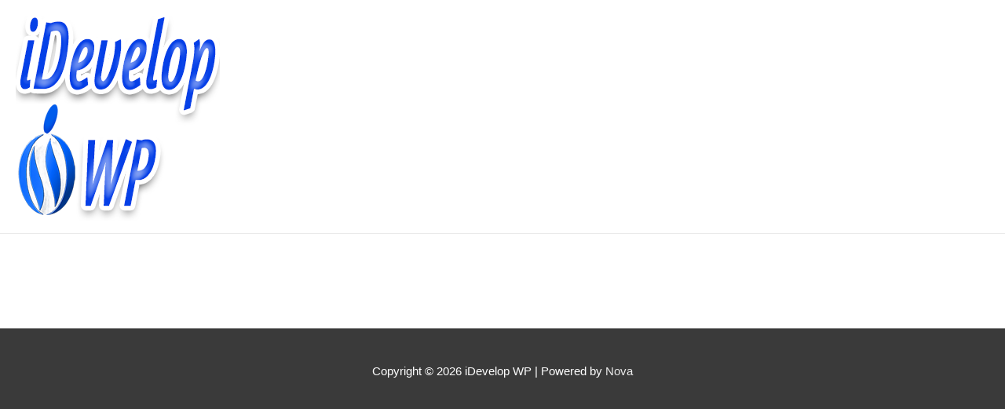

--- FILE ---
content_type: text/css
request_url: https://idevelopwp.com/wp-content/plugins/wp-afflinks/assets/css/wp-afflinks-trending-offers.css
body_size: 1380
content:
/* WP AffLinks Trending Offers Styles */

.wp-afflinks-trending-offers {
    margin: 2rem 0;
    font-family: -apple-system, BlinkMacSystemFont, "Segoe UI", Roboto, Oxygen-Sans, Ubuntu, Cantarell, "Helvetica Neue", sans-serif;
}

.wp-afflinks-trending-offer {
    background: #fff;
    border: 1px solid #e1e5e9;
    border-radius: 8px;
    padding: 1.5rem;
    margin-bottom: 1.5rem;
    box-shadow: 0 2px 4px rgba(0,0,0,0.1);
    transition: transform 0.2s ease, box-shadow 0.2s ease;
}

.wp-afflinks-trending-offer:hover {
    transform: translateY(-2px);
    box-shadow: 0 4px 8px rgba(0,0,0,0.15);
}

.wp-afflinks-trending-offer.featured {
    border: 2px solid #0073aa;
    background: linear-gradient(135deg, #f8f9fa 0%, #ffffff 100%);
}

.trending-offer-title {
    font-size: 1.5rem;
    font-weight: 600;
    color: #23282d;
    margin: 0 0 0.5rem 0;
    line-height: 1.3;
}

.trending-offer-category {
    display: inline-block;
    background: #0073aa;
    color: white;
    padding: 0.25rem 0.75rem;
    border-radius: 20px;
    font-size: 0.8rem;
    font-weight: 500;
    margin-bottom: 1rem;
    text-transform: uppercase;
    letter-spacing: 0.5px;
}

.trending-offer-description {
    color: #666;
    line-height: 1.6;
    margin-bottom: 1rem;
}

.trending-offer-details {
    display: flex;
    gap: 1rem;
    margin-bottom: 1.5rem;
    flex-wrap: wrap;
}

.trending-offer-price {
    font-weight: 600;
    color: #0073aa;
    font-size: 1.1rem;
}

.trending-offer-discount {
    background: #ff6b6b;
    color: white;
    padding: 0.25rem 0.75rem;
    border-radius: 4px;
    font-size: 0.9rem;
    font-weight: 500;
}

.trending-offer-cta {
    text-align: center;
}

.trending-offer-button {
    display: inline-block;
    background: #0073aa;
    color: white;
    padding: 0.75rem 2rem;
    text-decoration: none;
    border-radius: 6px;
    font-weight: 600;
    transition: background-color 0.2s ease;
    text-transform: uppercase;
    letter-spacing: 0.5px;
    font-size: 0.9rem;
}

.trending-offer-button:hover {
    background: #005a87;
    color: white;
    text-decoration: none;
}

.trending-offer-image {
    text-align: center;
    margin-bottom: 1rem;
}

.trending-offer-image img {
    max-width: 100%;
    height: auto;
    border-radius: 6px;
    max-height: 200px;
    object-fit: cover;
}

/* Grid Layout */
.wp-afflinks-layout-grid {
    display: grid;
    grid-template-columns: repeat(auto-fit, minmax(300px, 1fr));
    gap: 1.5rem;
}

.wp-afflinks-layout-grid .wp-afflinks-trending-offer {
    margin-bottom: 0;
}

/* List Layout */
.wp-afflinks-layout-list .wp-afflinks-trending-offer {
    display: flex;
    align-items: flex-start;
    gap: 1.5rem;
}

.wp-afflinks-layout-list .trending-offer-image {
    flex: 0 0 150px;
    margin-bottom: 0;
}

.wp-afflinks-layout-list .trending-offer-content {
    flex: 1;
}

/* Cards Layout */
.wp-afflinks-layout-cards {
    display: grid;
    grid-template-columns: repeat(auto-fit, minmax(280px, 1fr));
    gap: 1.5rem;
}

.wp-afflinks-layout-cards .wp-afflinks-trending-offer {
    margin-bottom: 0;
    text-align: center;
    padding: 2rem 1.5rem;
}

.wp-afflinks-layout-cards .trending-offer-image {
    margin-bottom: 1.5rem;
}

.wp-afflinks-layout-cards .trending-offer-image img {
    width: 100%;
    max-width: 200px;
    height: 150px;
    object-fit: cover;
}

/* Responsive Design */
@media (max-width: 768px) {
    .wp-afflinks-layout-grid,
    .wp-afflinks-layout-cards {
        grid-template-columns: 1fr;
    }
    
    .wp-afflinks-layout-list .wp-afflinks-trending-offer {
        flex-direction: column;
    }
    
    .wp-afflinks-layout-list .trending-offer-image {
        flex: none;
        width: 100%;
    }
    
    .trending-offer-details {
        flex-direction: column;
        gap: 0.5rem;
    }
}

/* No offers message */
.wp-afflinks-no-trending-offers {
    text-align: center;
    padding: 3rem 1rem;
    background: #f8f9fa;
    border-radius: 8px;
    color: #666;
}

.wp-afflinks-no-trending-offers p {
    font-size: 1.1rem;
    margin: 0;
}

/* Admin Styles */
.wp-afflinks-trending-grid {
    display: grid;
    grid-template-columns: repeat(auto-fit, minmax(350px, 1fr));
    gap: 1.5rem;
    margin-top: 2rem;
}

.wp-afflinks-trending-card {
    background: #fff;
    border: 1px solid #e1e5e9;
    border-radius: 8px;
    padding: 1.5rem;
    box-shadow: 0 2px 4px rgba(0,0,0,0.1);
}

.wp-afflinks-trending-card.featured {
    border: 2px solid #0073aa;
    background: linear-gradient(135deg, #f8f9fa 0%, #ffffff 100%);
}

.trending-header {
    display: flex;
    justify-content: space-between;
    align-items: flex-start;
    margin-bottom: 1rem;
}

.trending-title h3 {
    margin: 0 0 0.5rem 0;
    color: #23282d;
}

.trending-category {
    background: #0073aa;
    color: white;
    padding: 0.25rem 0.75rem;
    border-radius: 20px;
    font-size: 0.8rem;
    text-transform: uppercase;
}

.trending-status {
    display: flex;
    flex-direction: column;
    gap: 0.5rem;
}

.status-badge {
    padding: 0.25rem 0.75rem;
    border-radius: 4px;
    font-size: 0.8rem;
    font-weight: 500;
    text-align: center;
}

.status-badge.active {
    background: #d4edda;
    color: #155724;
}

.status-badge.inactive {
    background: #f8d7da;
    color: #721c24;
}

.featured-badge {
    background: #0073aa;
    color: white;
    padding: 0.25rem 0.75rem;
    border-radius: 4px;
    font-size: 0.8rem;
    font-weight: 500;
    text-align: center;
}

.trending-description {
    color: #666;
    line-height: 1.6;
    margin-bottom: 1rem;
}

.trending-image {
    text-align: center;
    margin-bottom: 1rem;
}

.trending-info {
    margin-bottom: 1rem;
}

.trending-price {
    font-weight: 600;
    color: #0073aa;
    margin-bottom: 0.5rem;
}

.trending-discount {
    color: #ff6b6b;
    font-weight: 500;
}

.trending-url {
    margin-bottom: 1rem;
    word-break: break-all;
}

.trending-url a {
    color: #0073aa;
    text-decoration: none;
}

.trending-url a:hover {
    text-decoration: underline;
}

.trending-actions {
    display: flex;
    gap: 0.5rem;
    flex-wrap: wrap;
}

.wp-afflinks-trending-header {
    background: #f8f9fa;
    padding: 1.5rem;
    border-radius: 8px;
    margin-bottom: 2rem;
}

.wp-afflinks-trending-actions {
    margin-top: 1rem;
    display: flex;
    gap: 1rem;
    flex-wrap: wrap;
}

.wp-afflinks-no-trending-offers {
    text-align: center;
    padding: 3rem 1rem;
    background: #f8f9fa;
    border-radius: 8px;
    color: #666;
}

.wp-afflinks-no-trending-offers p {
    font-size: 1.1rem;
    margin: 0 0 1rem 0;
}

.wp-afflinks-no-trending-offers a {
    color: #0073aa;
    text-decoration: none;
}

.wp-afflinks-no-trending-offers a:hover {
    text-decoration: underline;
}


--- FILE ---
content_type: text/css
request_url: https://idevelopwp.com/wp-content/plugins/wp-afflinks/css/wp-afflinks-mobile.css
body_size: 2671
content:
/**
 * WP AffLinks Mobile-Friendly Responsive Design
 * 
 * This file provides comprehensive mobile-responsive design for all WP AffLinks
 * frontend components including affiliate links, resource pages, and trending offers.
 */

/* ==========================================================================
   MOBILE-FIRST RESPONSIVE DESIGN
   ========================================================================== */

/* Base mobile styles (320px and up) */
.wp-afflinks-mobile-container {
    width: 100%;
    max-width: 100%;
    margin: 0 auto;
    padding: 0 15px;
    box-sizing: border-box;
}

/* Typography for mobile */
.wp-afflinks-mobile-container h1 {
    font-size: 1.75rem;
    line-height: 1.3;
    margin-bottom: 1rem;
}

.wp-afflinks-mobile-container h2 {
    font-size: 1.5rem;
    line-height: 1.3;
    margin-bottom: 0.875rem;
}

.wp-afflinks-mobile-container h3 {
    font-size: 1.25rem;
    line-height: 1.4;
    margin-bottom: 0.75rem;
}

.wp-afflinks-mobile-container p {
    font-size: 1rem;
    line-height: 1.6;
    margin-bottom: 1rem;
}

/* ==========================================================================
   AFFILIATE LINKS MOBILE STYLES
   ========================================================================== */

/* Mobile affiliate link buttons */
.wp-afflinks-button {
    display: block;
    width: 100%;
    max-width: 300px;
    margin: 0.5rem auto;
    padding: 12px 20px;
    font-size: 16px; /* Prevents zoom on iOS */
    line-height: 1.4;
    text-align: center;
    border-radius: 8px;
    text-decoration: none;
    font-weight: 600;
    transition: all 0.3s ease;
    min-height: 44px; /* iOS minimum touch target */
    box-sizing: border-box;
}

.wp-afflinks-button:active {
    transform: scale(0.98);
}

/* Mobile tooltip adjustments */
.wp-afflinks-link {
    position: relative;
    display: inline-block;
    width: 100%;
    max-width: 100%;
}

.wp-afflinks-link .wp-afflinks-tooltip {
    position: fixed;
    top: 50%;
    left: 50%;
    transform: translate(-50%, -50%);
    width: 90%;
    max-width: 300px;
    background: rgba(0, 0, 0, 0.9);
    color: #fff;
    padding: 15px;
    border-radius: 8px;
    font-size: 14px;
    line-height: 1.4;
    z-index: 9999;
    text-align: center;
    white-space: normal;
    word-wrap: break-word;
}

.wp-afflinks-link .wp-afflinks-tooltip:after {
    display: none;
}

/* ==========================================================================
   RESOURCE PAGES MOBILE STYLES
   ========================================================================== */

/* Mobile resource page header */
.wp-afflinks-resource-header {
    text-align: center;
    margin-bottom: 2rem;
    padding: 1rem 0;
}

.resource-page-title {
    font-size: 1.75rem;
    margin-bottom: 0.75rem;
}

.resource-page-description {
    font-size: 1rem;
    padding: 0 1rem;
}

/* Mobile resource grid */
.wp-afflinks-resources-grid {
    display: block;
    margin: 1rem 0;
}

.wp-afflinks-resource-card {
    margin-bottom: 1rem;
    padding: 1rem;
    border-radius: 8px;
}

/* Mobile resource card header */
.resource-header {
    flex-direction: column;
    text-align: center;
    margin-bottom: 1rem;
}

.resource-icon {
    margin: 0 auto 0.75rem;
    width: 50px;
    height: 50px;
}

.resource-title h3 {
    font-size: 1.125rem;
    margin-bottom: 0.5rem;
}

.resource-category {
    display: inline-block;
    margin-top: 0.5rem;
}

.resource-status {
    margin: 0.75rem 0 0 0;
}

/* Mobile resource actions */
.resource-actions {
    justify-content: center;
    gap: 0.5rem;
    flex-wrap: wrap;
}

.resource-actions .button {
    min-height: 44px;
    padding: 8px 12px;
    font-size: 14px;
    flex: 1;
    min-width: 120px;
}

/* Mobile services list */
.wp-afflinks-services-list {
    margin-bottom: 2rem;
}

/* Grid layout mobile */
.wp-afflinks-services-list.layout-grid {
    display: block;
}

.wp-afflinks-services-list.layout-grid .wp-afflinks-service-item {
    margin-bottom: 1rem;
}

/* List layout mobile */
.wp-afflinks-services-list.layout-list .wp-afflinks-service-item {
    flex-direction: column;
    text-align: center;
    padding: 1rem;
}

.wp-afflinks-services-list.layout-list .service-icon {
    margin: 0 auto 0.75rem;
}

.wp-afflinks-services-list.layout-list .service-content {
    margin-bottom: 1rem;
}

.wp-afflinks-services-list.layout-list .service-url {
    margin: 0;
}

/* Cards layout mobile */
.wp-afflinks-services-list.layout-cards {
    display: block;
}

.wp-afflinks-services-list.layout-cards .wp-afflinks-service-item {
    margin-bottom: 1rem;
    padding: 1.5rem 1rem;
}

.wp-afflinks-services-list.layout-cards .service-icon {
    width: 60px;
    height: 60px;
    margin: 0 auto 1rem;
}

.wp-afflinks-services-list.layout-cards .service-name a {
    font-size: 1.125rem;
}

.wp-afflinks-services-list.layout-cards .service-link {
    width: 100%;
    max-width: 200px;
    margin: 0 auto;
    display: block;
    text-align: center;
    min-height: 44px;
    line-height: 44px;
}

/* ==========================================================================
   TRENDING OFFERS MOBILE STYLES
   ========================================================================== */

/* Mobile trending offers container */
.wp-afflinks-trending-offers {
    margin: 1.5rem 0;
}

.wp-afflinks-trending-offer {
    margin-bottom: 1.5rem;
    padding: 1rem;
    border-radius: 8px;
}

.trending-offer-title {
    font-size: 1.25rem;
    margin-bottom: 0.5rem;
}

.trending-offer-category {
    display: inline-block;
    margin-bottom: 0.75rem;
    font-size: 0.75rem;
    padding: 0.25rem 0.5rem;
}

.trending-offer-description {
    font-size: 0.9rem;
    margin-bottom: 0.75rem;
}

.trending-offer-details {
    flex-direction: column;
    gap: 0.5rem;
    margin-bottom: 1rem;
}

.trending-offer-price {
    font-size: 1rem;
}

.trending-offer-discount {
    align-self: flex-start;
    font-size: 0.8rem;
    padding: 0.25rem 0.5rem;
}

.trending-offer-button {
    width: 100%;
    max-width: 250px;
    margin: 0 auto;
    display: block;
    padding: 12px 20px;
    font-size: 16px;
    min-height: 44px;
    line-height: 1.4;
}

.trending-offer-image {
    margin-bottom: 0.75rem;
}

.trending-offer-image img {
    max-height: 150px;
    width: 100%;
    object-fit: cover;
}

/* Mobile layout adjustments */
.wp-afflinks-layout-grid,
.wp-afflinks-layout-cards {
    display: block;
}

.wp-afflinks-layout-grid .wp-afflinks-trending-offer,
.wp-afflinks-layout-cards .wp-afflinks-trending-offer {
    margin-bottom: 1.5rem;
}

.wp-afflinks-layout-list .wp-afflinks-trending-offer {
    flex-direction: column;
}

.wp-afflinks-layout-list .trending-offer-image {
    flex: none;
    width: 100%;
    margin-bottom: 0.75rem;
}

.wp-afflinks-layout-list .trending-offer-content {
    flex: none;
}

/* ==========================================================================
   MOBILE NAVIGATION AND CONTROLS
   ========================================================================== */

/* Mobile filter controls */
.wp-afflinks-mobile-filters {
    position: sticky;
    top: 0;
    background: #fff;
    padding: 1rem 0;
    border-bottom: 1px solid #eee;
    z-index: 100;
    margin-bottom: 1rem;
}

.wp-afflinks-mobile-filters select,
.wp-afflinks-mobile-filters input {
    width: 100%;
    font-size: 16px;
    padding: 12px;
    border: 1px solid #ddd;
    border-radius: 6px;
    margin-bottom: 0.5rem;
}

/* Mobile search */
.wp-afflinks-mobile-search {
    position: relative;
    margin-bottom: 1rem;
}

.wp-afflinks-mobile-search input {
    width: 100%;
    padding: 12px 40px 12px 12px;
    font-size: 16px;
    border: 1px solid #ddd;
    border-radius: 6px;
}

.wp-afflinks-mobile-search button {
    position: absolute;
    right: 8px;
    top: 50%;
    transform: translateY(-50%);
    background: none;
    border: none;
    padding: 8px;
    cursor: pointer;
}

/* Mobile pagination */
.wp-afflinks-mobile-pagination {
    display: flex;
    justify-content: center;
    align-items: center;
    gap: 0.5rem;
    margin: 2rem 0;
    flex-wrap: wrap;
}

.wp-afflinks-mobile-pagination .page-numbers {
    min-width: 44px;
    min-height: 44px;
    display: flex;
    align-items: center;
    justify-content: center;
    padding: 8px 12px;
    border: 1px solid #ddd;
    border-radius: 6px;
    text-decoration: none;
    font-size: 14px;
    background: #fff;
    color: #333;
}

.wp-afflinks-mobile-pagination .current {
    background: #0073aa;
    color: #fff;
    border-color: #0073aa;
}

/* ==========================================================================
   TABLET STYLES (768px and up)
   ========================================================================== */

@media (min-width: 768px) {
    .wp-afflinks-mobile-container {
        padding: 0 20px;
    }
    
    .wp-afflinks-mobile-container h1 {
        font-size: 2rem;
    }
    
    .wp-afflinks-mobile-container h2 {
        font-size: 1.75rem;
    }
    
    .wp-afflinks-mobile-container h3 {
        font-size: 1.5rem;
    }
    
    /* Tablet affiliate links */
    .wp-afflinks-button {
        width: auto;
        max-width: none;
        display: inline-block;
    }
    
    /* Tablet resource grid */
    .wp-afflinks-resources-grid {
        display: grid;
        grid-template-columns: repeat(2, 1fr);
        gap: 1rem;
    }
    
    .resource-header {
        flex-direction: row;
        text-align: left;
    }
    
    .resource-icon {
        margin: 0 0.75rem 0 0;
    }
    
    .resource-status {
        margin: 0 0 0 auto;
    }
    
    /* Tablet services list */
    .wp-afflinks-services-list.layout-grid {
        display: grid;
        grid-template-columns: repeat(2, 1fr);
        gap: 1rem;
    }
    
    .wp-afflinks-services-list.layout-list .wp-afflinks-service-item {
        flex-direction: row;
        text-align: left;
    }
    
    .wp-afflinks-services-list.layout-list .service-icon {
        margin: 0 0.75rem 0 0;
    }
    
    .wp-afflinks-services-list.layout-list .service-content {
        margin-bottom: 0;
    }
    
    .wp-afflinks-services-list.layout-list .service-url {
        margin: 0 0 0 auto;
    }
    
    .wp-afflinks-services-list.layout-cards {
        display: grid;
        grid-template-columns: repeat(2, 1fr);
        gap: 1rem;
    }
    
    /* Tablet trending offers */
    .wp-afflinks-layout-grid,
    .wp-afflinks-layout-cards {
        display: grid;
        grid-template-columns: repeat(2, 1fr);
        gap: 1rem;
    }
    
    .wp-afflinks-layout-list .wp-afflinks-trending-offer {
        flex-direction: row;
    }
    
    .wp-afflinks-layout-list .trending-offer-image {
        flex: 0 0 150px;
        margin-bottom: 0;
    }
    
    .trending-offer-details {
        flex-direction: row;
        gap: 1rem;
    }
    
    .trending-offer-button {
        width: auto;
        display: inline-block;
    }
}

/* ==========================================================================
   DESKTOP STYLES (1024px and up)
   ========================================================================== */

@media (min-width: 1024px) {
    .wp-afflinks-mobile-container {
        max-width: 1200px;
        padding: 0 30px;
    }
    
    .wp-afflinks-mobile-container h1 {
        font-size: 2.5rem;
    }
    
    .wp-afflinks-mobile-container h2 {
        font-size: 2rem;
    }
    
    .wp-afflinks-mobile-container h3 {
        font-size: 1.75rem;
    }
    
    /* Desktop resource grid */
    .wp-afflinks-resources-grid {
        grid-template-columns: repeat(3, 1fr);
        gap: 1.5rem;
    }
    
    /* Desktop services list */
    .wp-afflinks-services-list.layout-grid {
        grid-template-columns: repeat(3, 1fr);
        gap: 1.5rem;
    }
    
    .wp-afflinks-services-list.layout-cards {
        grid-template-columns: repeat(3, 1fr);
        gap: 1.5rem;
    }
    
    /* Desktop trending offers */
    .wp-afflinks-layout-grid,
    .wp-afflinks-layout-cards {
        grid-template-columns: repeat(3, 1fr);
        gap: 1.5rem;
    }
}

/* ==========================================================================
   LARGE DESKTOP STYLES (1440px and up)
   ========================================================================== */

@media (min-width: 1440px) {
    .wp-afflinks-mobile-container {
        max-width: 1400px;
    }
    
    /* Large desktop resource grid */
    .wp-afflinks-resources-grid {
        grid-template-columns: repeat(4, 1fr);
        gap: 2rem;
    }
    
    /* Large desktop services list */
    .wp-afflinks-services-list.layout-grid {
        grid-template-columns: repeat(4, 1fr);
        gap: 2rem;
    }
    
    .wp-afflinks-services-list.layout-cards {
        grid-template-columns: repeat(4, 1fr);
        gap: 2rem;
    }
    
    /* Large desktop trending offers */
    .wp-afflinks-layout-grid,
    .wp-afflinks-layout-cards {
        grid-template-columns: repeat(4, 1fr);
        gap: 2rem;
    }
}

/* ==========================================================================
   ACCESSIBILITY AND TOUCH IMPROVEMENTS
   ========================================================================== */

/* Focus styles for accessibility */
.wp-afflinks-button:focus,
.wp-afflinks-link:focus,
.service-link:focus,
.trending-offer-button:focus {
    outline: 2px solid #0073aa;
    outline-offset: 2px;
}

/* Touch-friendly hover states */
@media (hover: hover) {
    .wp-afflinks-button:hover,
    .service-link:hover,
    .trending-offer-button:hover {
        transform: translateY(-2px);
        box-shadow: 0 4px 12px rgba(0, 115, 170, 0.3);
    }
}

/* Reduced motion for users who prefer it */
@media (prefers-reduced-motion: reduce) {
    .wp-afflinks-button,
    .service-link,
    .trending-offer-button,
    .wp-afflinks-service-item,
    .wp-afflinks-trending-offer {
        transition: none;
    }
}

/* High contrast mode support */
@media (prefers-contrast: high) {
    .wp-afflinks-button,
    .service-link,
    .trending-offer-button {
        border: 2px solid currentColor;
    }
    
    .wp-afflinks-service-item,
    .wp-afflinks-trending-offer {
        border: 2px solid currentColor;
    }
}

/* ==========================================================================
   PRINT STYLES
   ========================================================================== */

@media print {
    .wp-afflinks-mobile-container {
        max-width: none;
        padding: 0;
    }
    
    .wp-afflinks-button,
    .service-link,
    .trending-offer-button {
        border: 1px solid #000;
        background: #fff !important;
        color: #000 !important;
        text-decoration: none;
    }
    
    .wp-afflinks-service-item,
    .wp-afflinks-trending-offer {
        break-inside: avoid;
        border: 1px solid #000;
        background: #fff !important;
    }
}


--- FILE ---
content_type: text/css
request_url: https://idevelopwp.com/wp-content/plugins/wp-afflinks/css/wp-afflinks-frontend.css
body_size: 471
content:
/**
 * WP AffLinks Frontend Styles
 */

/* Affiliate link styles */
.wp-afflinks-link {
    display: inline-block;
    position: relative;
}

/* Tooltip styles for affiliate links */
.wp-afflinks-link .wp-afflinks-tooltip {
    display: none;
    position: absolute;
    bottom: 100%;
    left: 50%;
    transform: translateX(-50%);
    background: rgba(0, 0, 0, 0.8);
    color: #fff;
    padding: 5px 10px;
    border-radius: 3px;
    font-size: 12px;
    line-height: 1.4;
    width: auto;
    white-space: nowrap;
    z-index: 99;
    margin-bottom: 5px;
}

.wp-afflinks-link .wp-afflinks-tooltip:after {
    content: '';
    position: absolute;
    top: 100%;
    left: 50%;
    margin-left: -5px;
    border-width: 5px;
    border-style: solid;
    border-color: rgba(0, 0, 0, 0.8) transparent transparent transparent;
}

.wp-afflinks-link:hover .wp-afflinks-tooltip {
    display: block;
}

/* Affiliate link button styles */
.wp-afflinks-button {
    display: inline-block;
    background-color: #0073aa;
    color: #fff;
    padding: 8px 15px;
    border-radius: 3px;
    text-decoration: none;
    font-weight: 600;
    transition: background-color 0.3s ease;
}

.wp-afflinks-button:hover {
    background-color: #005177;
    color: #fff;
}

.wp-afflinks-button:focus {
    outline: none;
    box-shadow: 0 0 0 1px #fff, 0 0 0 3px #0073aa;
}

/* Affiliate link icon styles */
.wp-afflinks-icon {
    display: inline-block;
    margin-right: 5px;
    vertical-align: middle;
}

/* Responsive styles */
@media screen and (max-width: 600px) {
    .wp-afflinks-button {
        display: block;
        text-align: center;
    }
}

--- FILE ---
content_type: text/css
request_url: https://idevelopwp.com/wp-content/plugins/wp-afflinks/css/wp-afflinks-resources.css
body_size: 3648
content:
/**
 * WP AffLinks Resources CSS
 */

/* Frontend Resource Page Styles */
.wp-afflinks-resource-header {
    text-align: center;
    margin-bottom: 40px;
    padding: 20px 0;
}

.resource-page-title {
    font-size: 2.5em;
    color: #333;
    margin-bottom: 15px;
    font-weight: 700;
}

.resource-page-description {
    font-size: 1.1em;
    color: #666;
    line-height: 1.6;
    max-width: 800px;
    margin: 0 auto;
}

/* Admin Styles */
.wp-afflinks-resources-header {
    background: #fff;
    padding: 20px;
    border: 1px solid #ddd;
    border-radius: 5px;
    margin-bottom: 20px;
}

.wp-afflinks-resources-header p {
    margin: 0 0 15px 0;
    font-size: 14px;
    color: #666;
}

.wp-afflinks-page-warning {
    display: inline-block;
    padding: 8px 12px;
    background: #fff3cd;
    border: 1px solid #ffc107;
    border-radius: 4px;
    margin-left: 10px;
    font-size: 13px;
    color: #856404;
}

.wp-afflinks-page-warning a {
    color: #0056b3;
    text-decoration: underline;
}

.wp-afflinks-page-warning a:hover {
    color: #004085;
}

/* Documentation Section Styles */
.wp-afflinks-resources-documentation {
    background: #fff;
    border: 1px solid #ddd;
    border-radius: 5px;
    margin-bottom: 30px;
    box-shadow: 0 1px 3px rgba(0, 0, 0, 0.05);
}

.wp-afflinks-docs-header {
    background: #f8f9fa;
    padding: 20px;
    border-bottom: 1px solid #ddd;
    border-radius: 5px 5px 0 0;
}

.wp-afflinks-docs-header h2 {
    margin: 0 0 10px 0;
    font-size: 18px;
    font-weight: 600;
    color: #23282d;
    display: flex;
    align-items: center;
    gap: 10px;
}

.wp-afflinks-docs-header h2 .dashicons {
    color: #0073aa;
    font-size: 20px;
    width: 20px;
    height: 20px;
}

.wp-afflinks-docs-subtitle {
    margin: 0;
    font-size: 14px;
    color: #666;
    line-height: 1.5;
}

.wp-afflinks-docs-content {
    padding: 25px;
}

.wp-afflinks-docs-section {
    margin-bottom: 30px;
}

.wp-afflinks-docs-section:last-child {
    margin-bottom: 0;
}

.wp-afflinks-docs-section h3 {
    margin: 0 0 15px 0;
    font-size: 16px;
    font-weight: 600;
    color: #23282d;
    padding-bottom: 10px;
    border-bottom: 2px solid #f0f0f0;
}

.wp-afflinks-docs-section p {
    margin: 10px 0;
    font-size: 14px;
    color: #555;
    line-height: 1.6;
}

.wp-afflinks-code-block {
    display: block;
    background: #f5f5f5;
    border: 1px solid #ddd;
    border-radius: 4px;
    padding: 12px 15px;
    font-family: 'Consolas', 'Monaco', 'Courier New', monospace;
    font-size: 13px;
    color: #c7254e;
    margin: 10px 0;
    white-space: nowrap;
    overflow-x: auto;
}

.wp-afflinks-docs-table {
    width: 100%;
    border-collapse: collapse;
    margin: 15px 0;
    font-size: 14px;
}

.wp-afflinks-docs-table thead {
    background: #f8f9fa;
}

.wp-afflinks-docs-table th {
    padding: 12px 15px;
    text-align: left;
    font-weight: 600;
    color: #23282d;
    border-bottom: 2px solid #ddd;
}

.wp-afflinks-docs-table td {
    padding: 12px 15px;
    border-bottom: 1px solid #eee;
    color: #555;
}

.wp-afflinks-docs-table tbody tr:hover {
    background: #f9f9f9;
}

.wp-afflinks-docs-table code {
    background: #f5f5f5;
    padding: 2px 6px;
    border-radius: 3px;
    font-family: 'Consolas', 'Monaco', 'Courier New', monospace;
    font-size: 12px;
    color: #c7254e;
}

.wp-afflinks-docs-list {
    margin: 15px 0;
    padding-left: 25px;
    list-style-type: disc;
}

.wp-afflinks-docs-list li {
    margin: 8px 0;
    font-size: 14px;
    color: #555;
    line-height: 1.6;
}

.wp-afflinks-docs-list strong {
    color: #23282d;
    font-weight: 600;
}

.wp-afflinks-examples {
    display: flex;
    flex-direction: column;
    gap: 15px;
    margin: 15px 0;
}

.wp-afflinks-example {
    padding: 15px;
    background: #f8f9fa;
    border-left: 4px solid #0073aa;
    border-radius: 4px;
}

.wp-afflinks-example strong {
    display: block;
    margin-bottom: 8px;
    font-size: 14px;
    color: #23282d;
    font-weight: 600;
}

.wp-afflinks-example .wp-afflinks-code-block {
    margin: 0;
    background: #fff;
    border-color: #ddd;
}

.wp-afflinks-docs-note {
    background: #e7f5ff;
    border-left: 4px solid #0073aa;
    padding: 15px 20px;
    border-radius: 4px;
    margin-top: 20px;
}

.wp-afflinks-docs-note p {
    margin: 0;
    font-size: 14px;
    color: #004085;
    line-height: 1.6;
}

.wp-afflinks-docs-note code {
    background: #fff;
    padding: 2px 6px;
    border-radius: 3px;
    font-family: 'Consolas', 'Monaco', 'Courier New', monospace;
    font-size: 12px;
    color: #c7254e;
}

.wp-afflinks-resources-grid {
    display: grid;
    grid-template-columns: repeat(auto-fill, minmax(300px, 1fr));
    gap: 20px;
    margin-top: 20px;
}

.wp-afflinks-resource-card {
    background: #fff;
    border: 1px solid #ddd;
    border-radius: 8px;
    padding: 20px;
    transition: all 0.3s ease;
    box-shadow: 0 2px 4px rgba(0,0,0,0.1);
}

.wp-afflinks-resource-card:hover {
    box-shadow: 0 4px 8px rgba(0,0,0,0.15);
    transform: translateY(-2px);
}

.resource-header {
    display: flex;
    align-items: center;
    margin-bottom: 15px;
}

.resource-icon {
    width: 40px;
    height: 40px;
    background: #f0f0f0;
    border-radius: 50%;
    display: flex;
    align-items: center;
    justify-content: center;
    margin-right: 15px;
}

.resource-icon i {
    font-size: 18px;
    color: #666;
}

.resource-title h3 {
    margin: 0 0 5px 0;
    font-size: 16px;
    color: #333;
}

.resource-category {
    font-size: 12px;
    color: #666;
    background: #f0f0f0;
    padding: 2px 8px;
    border-radius: 12px;
}

.resource-status {
    margin-left: auto;
}

.status-badge {
    padding: 4px 8px;
    border-radius: 12px;
    font-size: 11px;
    font-weight: bold;
    text-transform: uppercase;
}

.status-badge.active {
    background: #d4edda;
    color: #155724;
}

.status-badge.inactive {
    background: #f8d7da;
    color: #721c24;
}

.resource-description {
    margin-bottom: 15px;
}

.resource-description p {
    margin: 0;
    font-size: 14px;
    color: #666;
    line-height: 1.4;
}

.resource-url {
    margin-bottom: 15px;
}

.resource-url a {
    color: #0073aa;
    text-decoration: none;
    font-size: 13px;
    word-break: break-all;
}

.resource-url a:hover {
    text-decoration: underline;
}

.resource-actions {
    display: flex;
    gap: 10px;
    flex-wrap: wrap;
}

.resource-actions .button {
    font-size: 12px;
    padding: 4px 8px;
    height: auto;
}

.wp-afflinks-no-services {
    text-align: center;
    padding: 40px;
    background: #fff;
    border: 1px solid #ddd;
    border-radius: 8px;
}

.wp-afflinks-no-services p {
    margin: 0;
    color: #666;
}

.wp-afflinks-no-services a {
    color: #0073aa;
    text-decoration: none;
}

.wp-afflinks-no-services a:hover {
    text-decoration: underline;
}

/* Icon Preview */
.icon-preview {
    margin-top: 10px;
    padding: 10px;
    background: #f9f9f9;
    border: 1px solid #ddd;
    border-radius: 4px;
    text-align: center;
}

.icon-preview i {
    font-size: 24px;
    color: #666;
}

/* Frontend Styles */
.wp-afflinks-resources-page-wrapper {
    max-width: 1200px;
    margin: 0 auto;
    padding: 20px;
}

.wp-afflinks-resources-header {
    text-align: center;
    margin-bottom: 40px;
}

.wp-afflinks-resources-header h1 {
    font-size: 2.5em;
    margin-bottom: 10px;
    color: #333;
}

.wp-afflinks-resources-header p {
    font-size: 1.1em;
    color: #666;
    max-width: 600px;
    margin: 0 auto;
}

.wp-afflinks-resource-page {
    margin-bottom: 40px;
}

/* Categories Container - Multi-column layout */
.wp-afflinks-categories-container {
    display: grid;
    grid-template-columns: repeat(auto-fit, minmax(350px, 1fr));
    gap: 30px;
    margin-bottom: 40px;
}

.wp-afflinks-resource-category {
    margin-bottom: 0;
    break-inside: avoid;
    page-break-inside: avoid;
    overflow: hidden; /* Prevent content from overflowing */
    min-width: 0; /* Allow grid item to shrink below content size */
}

.resource-category-title {
    font-size: 1.8em;
    margin-bottom: 20px;
    padding-bottom: 10px;
    border-bottom: 2px solid #f0f0f0;
    color: #333;
    font-weight: 600;
}

.wp-afflinks-services-list {
    margin-bottom: 30px;
    width: 100%; /* Ensure services list takes full width of category */
    max-width: 100%; /* Prevent overflow */
}

/* Grid Layout */
.wp-afflinks-services-list.layout-grid {
    display: grid;
    grid-template-columns: repeat(auto-fill, minmax(300px, 1fr));
    gap: 20px;
}

/* Adjust grid layout when inside category container - single column for narrower spaces */
.wp-afflinks-categories-container .wp-afflinks-resource-category .wp-afflinks-services-list.layout-grid {
    grid-template-columns: 1fr; /* Single column within category columns */
    gap: 15px;
}

/* Allow 2 columns only if category column is wide enough */
@media (min-width: 700px) {
    .wp-afflinks-categories-container .wp-afflinks-resource-category .wp-afflinks-services-list.layout-grid:not([class*="columns-"]) {
        grid-template-columns: repeat(2, 1fr);
    }
}

/* Cards layout inside categories - single column */
.wp-afflinks-categories-container .wp-afflinks-resource-category .wp-afflinks-services-list.layout-cards:not([class*="columns-"]) {
    grid-template-columns: 1fr;
    gap: 15px;
}

/* Allow 2 columns for cards if category column is wide enough */
@media (min-width: 700px) {
    .wp-afflinks-categories-container .wp-afflinks-resource-category .wp-afflinks-services-list.layout-cards:not([class*="columns-"]) {
        grid-template-columns: repeat(2, 1fr);
    }
}

/* Ensure service items don't overflow category container */
.wp-afflinks-categories-container .wp-afflinks-resource-category .wp-afflinks-service-item {
    max-width: 100%;
    box-sizing: border-box;
}

/* Ensure buttons inside category columns don't overflow */
.wp-afflinks-categories-container .wp-afflinks-resource-category .service-url {
    width: 100%;
    overflow: hidden; /* Prevent button overflow */
}

.wp-afflinks-categories-container .wp-afflinks-resource-category .service-link {
    max-width: 100%;
    box-sizing: border-box;
}

/* Limit explicit column settings when inside categories to prevent overflow */
.wp-afflinks-categories-container .wp-afflinks-resource-category .wp-afflinks-services-list.layout-grid.columns-3,
.wp-afflinks-categories-container .wp-afflinks-resource-category .wp-afflinks-services-list.layout-grid.columns-4,
.wp-afflinks-categories-container .wp-afflinks-resource-category .wp-afflinks-services-list.layout-grid.columns-5,
.wp-afflinks-categories-container .wp-afflinks-resource-category .wp-afflinks-services-list.layout-grid.columns-6 {
    grid-template-columns: repeat(2, 1fr) !important; /* Max 2 columns inside category columns */
}

.wp-afflinks-categories-container .wp-afflinks-resource-category .wp-afflinks-services-list.layout-cards.columns-3,
.wp-afflinks-categories-container .wp-afflinks-resource-category .wp-afflinks-services-list.layout-cards.columns-4,
.wp-afflinks-categories-container .wp-afflinks-resource-category .wp-afflinks-services-list.layout-cards.columns-5,
.wp-afflinks-categories-container .wp-afflinks-resource-category .wp-afflinks-services-list.layout-cards.columns-6 {
    grid-template-columns: repeat(2, 1fr) !important; /* Max 2 columns inside category columns */
}

/* List Layout */
.wp-afflinks-services-list.layout-list {
    display: flex;
    flex-direction: column;
    gap: 15px;
}

.wp-afflinks-services-list.layout-list .wp-afflinks-service-item {
    display: flex;
    align-items: center;
    padding: 15px;
    border: 1px solid #eee;
    border-radius: 8px;
    background: #fff;
    transition: all 0.3s ease;
}

.wp-afflinks-services-list.layout-list .wp-afflinks-service-item:hover {
    box-shadow: 0 2px 8px rgba(0,0,0,0.1);
    transform: translateY(-1px);
}

.wp-afflinks-services-list.layout-list .service-icon {
    margin-right: 20px;
    flex-shrink: 0;
}

.wp-afflinks-services-list.layout-list .service-content {
    flex: 1;
}

.wp-afflinks-services-list.layout-list .service-url {
    margin-left: 20px;
    flex-shrink: 0;
}

/* Cards Layout */
.wp-afflinks-services-list.layout-cards:not([class*="columns-"]) {
    display: grid;
    grid-template-columns: repeat(auto-fill, minmax(280px, 1fr));
    gap: 25px;
}

.wp-afflinks-services-list.layout-cards .wp-afflinks-service-item {
    background: #fff;
    border-radius: 12px;
    padding: 25px;
    box-shadow: 0 4px 6px rgba(0,0,0,0.1);
    transition: all 0.3s ease;
    text-align: center;
}

.wp-afflinks-services-list.layout-cards .wp-afflinks-service-item:hover {
    transform: translateY(-5px);
    box-shadow: 0 8px 25px rgba(0,0,0,0.15);
}

.wp-afflinks-services-list.layout-cards .service-icon {
    margin: 0 auto 20px;
    width: 60px;
    height: 60px;
    background: linear-gradient(135deg, #667eea 0%, #764ba2 100%);
    border-radius: 50%;
    display: flex;
    align-items: center;
    justify-content: center;
}

.wp-afflinks-services-list.layout-cards .service-icon i {
    font-size: 24px;
    color: #fff;
}

.wp-afflinks-services-list.layout-cards .service-name {
    margin-bottom: 15px;
}

.wp-afflinks-services-list.layout-cards .service-name a {
    color: #333;
    text-decoration: none;
    font-size: 1.2em;
    font-weight: 600;
}

.wp-afflinks-services-list.layout-cards .service-description {
    margin-bottom: 20px;
    color: #666;
    line-height: 1.5;
}

.wp-afflinks-services-list.layout-cards .service-link {
    display: inline-block;
    background: linear-gradient(135deg, #667eea 0%, #764ba2 100%);
    color: #fff;
    padding: 10px 20px;
    border-radius: 25px;
    text-decoration: none;
    font-weight: 500;
    transition: all 0.3s ease;
    white-space: nowrap; /* Prevent text wrapping to keep button text on one line */
    min-width: 140px; /* Ensure consistent minimum button width */
    text-align: center;
    overflow: hidden;
    text-overflow: ellipsis; /* Show ellipsis if text is too long (shouldn't happen with nowrap + min-width) */
}

.wp-afflinks-services-list.layout-cards .service-link:hover {
    transform: translateY(-2px);
    box-shadow: 0 4px 12px rgba(102, 126, 234, 0.4);
    color: #fff;
}

/* Service Item Styles */
.wp-afflinks-service-item {
    background: #fff;
    border: 1px solid #eee;
    border-radius: 8px;
    padding: 20px;
    transition: all 0.3s ease;
}

.wp-afflinks-service-item:hover {
    box-shadow: 0 4px 12px rgba(0,0,0,0.1);
    border-color: #ddd;
}

.service-icon {
    width: 50px;
    height: 50px;
    background: #f8f9fa;
    border-radius: 50%;
    display: flex;
    align-items: center;
    justify-content: center;
    margin-bottom: 15px;
}

.service-icon i {
    font-size: 20px;
    color: #666;
}

.service-name {
    margin: 0 0 10px 0;
}

.service-name a {
    color: #333;
    text-decoration: none;
    font-weight: 600;
    font-size: 1.1em;
}

.service-name a:hover {
    color: #0073aa;
}

.service-description {
    margin: 0 0 15px 0;
    color: #666;
    line-height: 1.5;
    font-size: 14px;
}

.service-url {
    margin-top: 15px;
    width: 100%; /* Ensure container takes full width */
}

.service-url .service-link {
    display: inline-block;
    width: auto;
    max-width: 100%; /* Prevent button from exceeding container */
}

.service-link {
    display: inline-block;
    background: #0073aa;
    color: #fff;
    padding: 8px 16px;
    border-radius: 4px;
    text-decoration: none;
    font-size: 14px;
    font-weight: 500;
    transition: all 0.3s ease;
    white-space: nowrap; /* Prevent text wrapping to keep button text on one line */
    min-width: 120px; /* Ensure consistent minimum button width */
    text-align: center;
    overflow: hidden;
    text-overflow: ellipsis; /* Show ellipsis if text is too long (shouldn't happen with nowrap + min-width) */
}

.service-link:hover {
    background: #005a87;
    color: #fff;
    text-decoration: none;
    transform: translateY(-1px);
}

/* ============================================
   Column-Based Grid Layout Options
   ============================================ */

/* Enhanced Grid Layout with Column Selection */
.wp-afflinks-services-list.layout-grid.columns-1 {
    grid-template-columns: 1fr;
}

.wp-afflinks-services-list.layout-grid.columns-2 {
    grid-template-columns: repeat(2, 1fr);
}

.wp-afflinks-services-list.layout-grid.columns-3 {
    grid-template-columns: repeat(3, 1fr);
}

.wp-afflinks-services-list.layout-grid.columns-4 {
    grid-template-columns: repeat(4, 1fr);
}

.wp-afflinks-services-list.layout-grid.columns-5 {
    grid-template-columns: repeat(5, 1fr);
}

.wp-afflinks-services-list.layout-grid.columns-6 {
    grid-template-columns: repeat(6, 1fr);
}

/* Cards Layout with Column Selection */
.wp-afflinks-services-list.layout-cards.columns-1 {
    display: grid !important;
    grid-template-columns: 1fr !important;
}

.wp-afflinks-services-list.layout-cards.columns-2 {
    display: grid !important;
    grid-template-columns: repeat(2, 1fr) !important;
}

.wp-afflinks-services-list.layout-cards.columns-3 {
    display: grid !important;
    grid-template-columns: repeat(3, 1fr) !important;
}

.wp-afflinks-services-list.layout-cards.columns-4 {
    display: grid !important;
    grid-template-columns: repeat(4, 1fr) !important;
}

.wp-afflinks-services-list.layout-cards.columns-5 {
    display: grid !important;
    grid-template-columns: repeat(5, 1fr) !important;
}

.wp-afflinks-services-list.layout-cards.columns-6 {
    display: grid !important;
    grid-template-columns: repeat(6, 1fr) !important;
}

/* Enhanced Grid Layout Styles */
.wp-afflinks-services-list.layout-grid.columns-2 .wp-afflinks-service-item,
.wp-afflinks-services-list.layout-grid.columns-3 .wp-afflinks-service-item,
.wp-afflinks-services-list.layout-grid.columns-4 .wp-afflinks-service-item,
.wp-afflinks-services-list.layout-grid.columns-5 .wp-afflinks-service-item,
.wp-afflinks-services-list.layout-grid.columns-6 .wp-afflinks-service-item {
    display: flex;
    flex-direction: column;
}

/* Enhanced Grid Gap for Multi-Column Layouts */
.wp-afflinks-services-list.layout-grid.columns-4,
.wp-afflinks-services-list.layout-grid.columns-5,
.wp-afflinks-services-list.layout-grid.columns-6 {
    gap: 15px;
}

.wp-afflinks-services-list.layout-cards.columns-4,
.wp-afflinks-services-list.layout-cards.columns-5,
.wp-afflinks-services-list.layout-cards.columns-6 {
    gap: 20px;
}

/* Responsive Column Adjustments */
@media (max-width: 1200px) {
    .wp-afflinks-services-list.layout-grid.columns-6,
    .wp-afflinks-services-list.layout-cards.columns-6 {
        grid-template-columns: repeat(4, 1fr);
    }
    
    .wp-afflinks-services-list.layout-grid.columns-5,
    .wp-afflinks-services-list.layout-cards.columns-5 {
        grid-template-columns: repeat(4, 1fr);
    }
}

@media (max-width: 992px) {
    .wp-afflinks-services-list.layout-grid.columns-6,
    .wp-afflinks-services-list.layout-cards.columns-6,
    .wp-afflinks-services-list.layout-grid.columns-5,
    .wp-afflinks-services-list.layout-cards.columns-5,
    .wp-afflinks-services-list.layout-grid.columns-4,
    .wp-afflinks-services-list.layout-cards.columns-4 {
        grid-template-columns: repeat(3, 1fr);
    }
}

@media (max-width: 992px) {
    /* Categories container - 2 columns on tablets */
    .wp-afflinks-categories-container {
        grid-template-columns: repeat(2, 1fr);
        gap: 25px;
    }
}

@media (max-width: 768px) {
    /* Categories container - single column on mobile */
    .wp-afflinks-categories-container {
        grid-template-columns: 1fr;
        gap: 25px;
    }
    
    .wp-afflinks-resources-grid {
        grid-template-columns: 1fr;
    }
    
    /* Default grid/cards layout (no columns specified) */
    .wp-afflinks-services-list.layout-grid:not([class*="columns-"]),
    .wp-afflinks-services-list.layout-cards:not([class*="columns-"]) {
        grid-template-columns: 1fr;
    }
    
    /* Column-based layouts */
    .wp-afflinks-services-list.layout-grid.columns-6,
    .wp-afflinks-services-list.layout-cards.columns-6,
    .wp-afflinks-services-list.layout-grid.columns-5,
    .wp-afflinks-services-list.layout-cards.columns-5,
    .wp-afflinks-services-list.layout-grid.columns-4,
    .wp-afflinks-services-list.layout-cards.columns-4,
    .wp-afflinks-services-list.layout-grid.columns-3,
    .wp-afflinks-services-list.layout-cards.columns-3 {
        grid-template-columns: repeat(2, 1fr);
    }
    
    .wp-afflinks-services-list.layout-list .wp-afflinks-service-item {
        flex-direction: column;
        text-align: center;
    }
    
    .wp-afflinks-services-list.layout-list .service-icon {
        margin: 0 0 15px 0;
    }
    
    .wp-afflinks-services-list.layout-list .service-url {
        margin: 15px 0 0 0;
    }
    
    .resource-header {
        flex-direction: column;
        text-align: center;
    }
    
    .resource-icon {
        margin: 0 0 15px 0;
    }
    
    .resource-status {
        margin: 15px 0 0 0;
    }
    
    .resource-actions {
        justify-content: center;
    }
}

@media (max-width: 576px) {
    .wp-afflinks-services-list.layout-grid.columns-6,
    .wp-afflinks-services-list.layout-cards.columns-6,
    .wp-afflinks-services-list.layout-grid.columns-5,
    .wp-afflinks-services-list.layout-cards.columns-5,
    .wp-afflinks-services-list.layout-grid.columns-4,
    .wp-afflinks-services-list.layout-cards.columns-4,
    .wp-afflinks-services-list.layout-grid.columns-3,
    .wp-afflinks-services-list.layout-cards.columns-3,
    .wp-afflinks-services-list.layout-grid.columns-2,
    .wp-afflinks-services-list.layout-cards.columns-2 {
        grid-template-columns: 1fr;
    }
}

/* Dark Mode Support */
@media (prefers-color-scheme: dark) {
    .wp-afflinks-resource-card,
    .wp-afflinks-service-item {
        background: #2d3748;
        border-color: #4a5568;
        color: #e2e8f0;
    }
    
    .resource-title h3,
    .service-name a {
        color: #e2e8f0;
    }
    
    .resource-description p,
    .service-description {
        color: #a0aec0;
    }
    
    .resource-icon,
    .service-icon {
        background: #4a5568;
    }
    
    .resource-icon i,
    .service-icon i {
        color: #a0aec0;
    }
    
    .resource-category {
        background: #4a5568;
        color: #a0aec0;
    }
    
    .wp-afflinks-resources-header {
        background: #2d3748;
        border-color: #4a5568;
    }
    
    .wp-afflinks-resources-header p {
        color: #a0aec0;
    }
    
    /* Dark Mode Support for Column Layouts */
    .wp-afflinks-services-list.layout-grid.columns-2 .wp-afflinks-service-item,
    .wp-afflinks-services-list.layout-grid.columns-3 .wp-afflinks-service-item,
    .wp-afflinks-services-list.layout-grid.columns-4 .wp-afflinks-service-item,
    .wp-afflinks-services-list.layout-grid.columns-5 .wp-afflinks-service-item,
    .wp-afflinks-services-list.layout-grid.columns-6 .wp-afflinks-service-item,
    .wp-afflinks-services-list.layout-cards.columns-2 .wp-afflinks-service-item,
    .wp-afflinks-services-list.layout-cards.columns-3 .wp-afflinks-service-item,
    .wp-afflinks-services-list.layout-cards.columns-4 .wp-afflinks-service-item,
    .wp-afflinks-services-list.layout-cards.columns-5 .wp-afflinks-service-item,
    .wp-afflinks-services-list.layout-cards.columns-6 .wp-afflinks-service-item {
        background: #2d3748;
        border-color: #4a5568;
    }
} 

--- FILE ---
content_type: application/javascript
request_url: https://idevelopwp.com/wp-content/plugins/wp-afflinks/js/wp-afflinks-mobile.js
body_size: 3511
content:
/**
 * WP AffLinks Mobile JavaScript
 * 
 * Enhanced mobile functionality for WP AffLinks plugin
 */

(function($) {
    'use strict';

    // Mobile functionality object
    var WPAffLinksMobile = {
        
        // Initialize mobile functionality
        init: function() {
            this.bindEvents();
            this.initMobileFeatures();
            this.setupPerformanceOptimizations();
        },

        // Bind mobile-specific events
        bindEvents: function() {
            var self = this;
            
            // Handle orientation changes
            $(window).on('orientationchange', function() {
                setTimeout(function() {
                    self.handleOrientationChange();
                }, 100);
            });

            // Handle viewport resize
            $(window).on('resize', function() {
                self.handleViewportResize();
            });

            // Handle scroll events with throttling
            var scrollTimeout;
            $(window).on('scroll', function() {
                if (scrollTimeout) {
                    clearTimeout(scrollTimeout);
                }
                scrollTimeout = setTimeout(function() {
                    self.handleScroll();
                }, 16); // ~60fps
            });

            // Handle touch events
            if (wp_afflinks_mobile.touch_enabled) {
                this.bindTouchEvents();
            }

            // Handle mobile-specific interactions
            this.bindMobileInteractions();
        },

        // Initialize mobile-specific features
        initMobileFeatures: function() {
            this.initLazyLoading();
            this.initMobileNavigation();
            this.initMobileSearch();
            this.initMobileFilters();
            this.initMobileCarousels();
            this.initMobileTooltips();
        },

        // Setup performance optimizations
        setupPerformanceOptimizations: function() {
            // Preload critical images
            this.preloadCriticalImages();
            
            // Defer non-critical resources
            this.deferNonCriticalResources();
            
            // Optimize animations
            this.optimizeAnimations();
        },

        // Bind touch events
        bindTouchEvents: function() {
            var self = this;
            
            // Touch feedback for buttons
            $('.wp-afflinks-button, .service-link, .trending-offer-button').on('touchstart', function() {
                $(this).addClass('touch-active');
            }).on('touchend touchcancel', function() {
                $(this).removeClass('touch-active');
            });

            // Swipe gestures for carousels
            $('.wp-afflinks-carousel').each(function() {
                self.initSwipeGestures($(this));
            });

            // Long press for context menus
            $('.wp-afflinks-service-item, .wp-afflinks-trending-offer').each(function() {
                self.initLongPress($(this));
            });
        },

        // Initialize swipe gestures
        initSwipeGestures: function($element) {
            var startX, startY, distX, distY;
            var threshold = 50;
            var restraint = 100;
            var allowedTime = 500;
            var elapsedTime, startTime;

            $element.on('touchstart', function(e) {
                var touch = e.originalEvent.touches[0];
                startX = touch.pageX;
                startY = touch.pageY;
                startTime = new Date().getTime();
                e.preventDefault();
            });

            $element.on('touchmove', function(e) {
                e.preventDefault();
            });

            $element.on('touchend', function(e) {
                var touch = e.originalEvent.changedTouches[0];
                distX = touch.pageX - startX;
                distY = touch.pageY - startY;
                elapsedTime = new Date().getTime() - startTime;

                if (elapsedTime <= allowedTime) {
                    if (Math.abs(distX) >= threshold && Math.abs(distY) <= restraint) {
                        if (distX > 0) {
                            $element.trigger('swipe-right');
                        } else {
                            $element.trigger('swipe-left');
                        }
                    }
                }
            });
        },

        // Initialize long press
        initLongPress: function($element) {
            var pressTimer;
            var longPressThreshold = 500;

            $element.on('touchstart', function() {
                pressTimer = setTimeout(function() {
                    $element.trigger('long-press');
                }, longPressThreshold);
            });

            $element.on('touchend touchcancel', function() {
                clearTimeout(pressTimer);
            });
        },

        // Bind mobile interactions
        bindMobileInteractions: function() {
            var self = this;

            // Mobile filter toggle
            $('.wp-afflinks-mobile-filter-toggle').on('click', function(e) {
                e.preventDefault();
                self.toggleMobileFilters();
            });

            // Mobile search
            $('.wp-afflinks-mobile-search-input').on('input', function() {
                self.handleMobileSearch($(this).val());
            });

            // Mobile pagination
            $('.wp-afflinks-mobile-pagination .page-numbers').on('click', function(e) {
                e.preventDefault();
                self.handleMobilePagination($(this));
            });

            // Mobile category filter
            $('.wp-afflinks-mobile-category-filter').on('change', function() {
                self.handleCategoryFilter($(this).val());
            });

            // Mobile sort filter
            $('.wp-afflinks-mobile-sort-filter').on('change', function() {
                self.handleSortFilter($(this).val());
            });
        },

        // Initialize lazy loading
        initLazyLoading: function() {
            if ('IntersectionObserver' in window) {
                var imageObserver = new IntersectionObserver(function(entries, observer) {
                    entries.forEach(function(entry) {
                        if (entry.isIntersecting) {
                            var img = entry.target;
                            img.src = img.dataset.src;
                            img.classList.remove('lazy');
                            imageObserver.unobserve(img);
                        }
                    });
                });

                $('img[data-src]').each(function() {
                    imageObserver.observe(this);
                });
            }
        },

        // Initialize mobile navigation
        initMobileNavigation: function() {
            // Add mobile navigation if needed
            if ($('.wp-afflinks-mobile-nav').length === 0) {
                this.createMobileNavigation();
            }
        },

        // Create mobile navigation
        createMobileNavigation: function() {
            var nav = '<div class="wp-afflinks-mobile-nav">';
            nav += '<button class="mobile-nav-toggle">☰</button>';
            nav += '<div class="mobile-nav-menu">';
            nav += '<a href="#resources">Resources</a>';
            nav += '<a href="#trending">Trending</a>';
            nav += '<a href="#links">Links</a>';
            nav += '</div>';
            nav += '</div>';
            
            $('.wp-afflinks-mobile-container').prepend(nav);
        },

        // Initialize mobile search
        initMobileSearch: function() {
            // Add search functionality if not present
            if ($('.wp-afflinks-mobile-search').length === 0) {
                this.createMobileSearch();
            }
        },

        // Create mobile search
        createMobileSearch: function() {
            var search = '<div class="wp-afflinks-mobile-search">';
            search += '<input type="text" placeholder="Search..." class="wp-afflinks-mobile-search-input">';
            search += '<button class="wp-afflinks-mobile-search-button">🔍</button>';
            search += '</div>';
            
            $('.wp-afflinks-mobile-container').prepend(search);
        },

        // Initialize mobile filters
        initMobileFilters: function() {
            // Add filter functionality if not present
            if ($('.wp-afflinks-mobile-filters').length === 0) {
                this.createMobileFilters();
            }
        },

        // Create mobile filters
        createMobileFilters: function() {
            var filters = '<div class="wp-afflinks-mobile-filters">';
            filters += '<button class="wp-afflinks-mobile-filter-toggle">';
            filters += '<span class="filter-icon">☰</span> Filters';
            filters += '</button>';
            filters += '<div class="wp-afflinks-mobile-filter-content" style="display: none;">';
            filters += '<select class="wp-afflinks-mobile-category-filter">';
            filters += '<option value="">All Categories</option>';
            filters += '</select>';
            filters += '<select class="wp-afflinks-mobile-sort-filter">';
            filters += '<option value="name">Sort by Name</option>';
            filters += '<option value="date">Sort by Date</option>';
            filters += '<option value="popular">Sort by Popularity</option>';
            filters += '</select>';
            filters += '</div>';
            filters += '</div>';
            
            $('.wp-afflinks-mobile-container').prepend(filters);
        },

        // Initialize mobile carousels
        initMobileCarousels: function() {
            $('.wp-afflinks-carousel').each(function() {
                var $carousel = $(this);
                var $items = $carousel.find('.carousel-item');
                var currentIndex = 0;
                var totalItems = $items.length;

                // Add navigation
                var nav = '<div class="carousel-nav">';
                nav += '<button class="carousel-prev">‹</button>';
                nav += '<span class="carousel-indicators"></span>';
                nav += '<button class="carousel-next">›</button>';
                nav += '</div>';
                $carousel.append(nav);

                // Add indicators
                var $indicators = $carousel.find('.carousel-indicators');
                for (var i = 0; i < totalItems; i++) {
                    $indicators.append('<span class="indicator' + (i === 0 ? ' active' : '') + '" data-index="' + i + '"></span>');
                }

                // Bind events
                $carousel.find('.carousel-prev').on('click', function() {
                    currentIndex = (currentIndex - 1 + totalItems) % totalItems;
                    updateCarousel();
                });

                $carousel.find('.carousel-next').on('click', function() {
                    currentIndex = (currentIndex + 1) % totalItems;
                    updateCarousel();
                });

                $carousel.find('.indicator').on('click', function() {
                    currentIndex = parseInt($(this).data('index'));
                    updateCarousel();
                });

                // Swipe events
                $carousel.on('swipe-left', function() {
                    currentIndex = (currentIndex + 1) % totalItems;
                    updateCarousel();
                });

                $carousel.on('swipe-right', function() {
                    currentIndex = (currentIndex - 1 + totalItems) % totalItems;
                    updateCarousel();
                });

                function updateCarousel() {
                    $items.hide().eq(currentIndex).show();
                    $carousel.find('.indicator').removeClass('active').eq(currentIndex).addClass('active');
                }

                // Initialize
                updateCarousel();
            });
        },

        // Initialize mobile tooltips
        initMobileTooltips: function() {
            $('.wp-afflinks-link').on('touchstart', function(e) {
                var $tooltip = $(this).find('.wp-afflinks-tooltip');
                if ($tooltip.length) {
                    e.preventDefault();
                    $('.wp-afflinks-tooltip').hide();
                    $tooltip.show();
                    
                    // Hide tooltip after 3 seconds
                    setTimeout(function() {
                        $tooltip.hide();
                    }, 3000);
                }
            });
        },

        // Handle mobile search
        handleMobileSearch: function(query) {
            var $items = $('.wp-afflinks-service-item, .wp-afflinks-trending-offer');
            
            if (query.length > 0) {
                $items.each(function() {
                    var $item = $(this);
                    var text = $item.text().toLowerCase();
                    if (text.indexOf(query.toLowerCase()) > -1) {
                        $item.show();
                    } else {
                        $item.hide();
                    }
                });
            } else {
                $items.show();
            }
        },

        // Toggle mobile filters
        toggleMobileFilters: function() {
            var $filters = $('.wp-afflinks-mobile-filters');
            var $content = $filters.find('.wp-afflinks-mobile-filter-content');
            
            $filters.toggleClass('active');
            
            if ($filters.hasClass('active')) {
                $content.slideDown(300);
            } else {
                $content.slideUp(300);
            }
        },

        // Handle mobile pagination
        handleMobilePagination: function($link) {
            var page = $link.text();
            // Implement pagination logic here
        },

        // Handle category filter
        handleCategoryFilter: function(category) {
            var $items = $('.wp-afflinks-service-item, .wp-afflinks-trending-offer');
            
            if (category === '') {
                $items.show();
            } else {
                $items.each(function() {
                    var $item = $(this);
                    var itemCategory = $item.data('category');
                    if (itemCategory === category) {
                        $item.show();
                    } else {
                        $item.hide();
                    }
                });
            }
        },

        // Handle sort filter
        handleSortFilter: function(sortBy) {
            var $container = $('.wp-afflinks-mobile-content');
            var $items = $container.find('.wp-afflinks-service-item, .wp-afflinks-trending-offer');
            
            $items.sort(function(a, b) {
                var aVal, bVal;
                
                switch (sortBy) {
                    case 'name':
                        aVal = $(a).find('.service-name, .trending-offer-title').text();
                        bVal = $(b).find('.service-name, .trending-offer-title').text();
                        return aVal.localeCompare(bVal);
                    case 'date':
                        aVal = new Date($(a).data('date'));
                        bVal = new Date($(b).data('date'));
                        return bVal - aVal;
                    case 'popular':
                        aVal = parseInt($(a).data('popularity') || 0);
                        bVal = parseInt($(b).data('popularity') || 0);
                        return bVal - aVal;
                    default:
                        return 0;
                }
            });
            
            $container.append($items);
        },

        // Handle orientation change
        handleOrientationChange: function() {
            // Recalculate layouts after orientation change
            $('.wp-afflinks-mobile-container').trigger('orientation-change');
            
            // Update carousel positions
            $('.wp-afflinks-carousel').each(function() {
                $(this).trigger('orientation-change');
            });
        },

        // Handle viewport resize
        handleViewportResize: function() {
            // Update mobile-specific layouts
            this.updateMobileLayouts();
        },

        // Handle scroll
        handleScroll: function() {
            // Handle scroll-based animations
            $('.wp-afflinks-mobile-container').trigger('scroll-update');
        },

        // Update mobile layouts
        updateMobileLayouts: function() {
            var viewportWidth = $(window).width();
            
            if (viewportWidth < 768) {
                $('.wp-afflinks-mobile-container').addClass('mobile-layout');
            } else {
                $('.wp-afflinks-mobile-container').removeClass('mobile-layout');
            }
        },

        // Preload critical images
        preloadCriticalImages: function() {
            var criticalImages = [
                // Add critical image URLs here
            ];
            
            criticalImages.forEach(function(src) {
                var img = new Image();
                img.src = src;
            });
        },

        // Defer non-critical resources
        deferNonCriticalResources: function() {
            // Defer non-critical CSS
            $('link[rel="stylesheet"][data-defer]').each(function() {
                var $link = $(this);
                setTimeout(function() {
                    $link.attr('rel', 'stylesheet');
                }, 1000);
            });
        },

        // Optimize animations
        optimizeAnimations: function() {
            // Use transform instead of top/left for better performance
            $('.wp-afflinks-mobile-container').on('orientation-change scroll-update', function() {
                $(this).css('transform', 'translateZ(0)');
            });
        }
    };

    // Initialize when document is ready
    $(document).ready(function() {
        WPAffLinksMobile.init();
    });

    // Make available globally
    window.WPAffLinksMobile = WPAffLinksMobile;

})(jQuery);


--- FILE ---
content_type: application/javascript
request_url: https://idevelopwp.com/wp-content/plugins/wp-afflinks/js/wp-afflinks-frontend.js
body_size: 502
content:
/**
 * WP AffLinks Frontend JavaScript
 * 
 * Handles all JavaScript functionality for the frontend
 */

jQuery(document).ready(function($) {
    // Track affiliate link clicks
    $('.wp-afflinks-link').on('click', function(e) {
        var linkSlug = $(this).data('slug');
        
        // Only track if we have a slug
        if (linkSlug) {
            $.ajax({
                url: wpAffLinksAjax.ajax_url,
                type: 'POST',
                data: {
                    action: 'wp_afflinks_track_click',
                    slug: linkSlug,
                    wp_afflinks_nonce: wpAffLinksAjax.nonce
                },
                success: function(response) {
                    // We don't need to do anything with the response
                    // This is just for tracking purposes
                },
                error: function() {
                    // Silently fail - we don't want to interrupt the user experience
                }
            });
        }
    });
    
    // Add tooltips to affiliate links
    $('.wp-afflinks-link').each(function() {
        var $link = $(this);
        
        // Only add tooltip if it doesn't already have one
        if ($link.find('.wp-afflinks-tooltip').length === 0) {
            // Get the tooltip text from data attribute or use a default
            var tooltipText = $link.data('tooltip') || 'Affiliate Link';
            
            // Create and append the tooltip
            var $tooltip = $('<span class="wp-afflinks-tooltip">' + tooltipText + '</span>');
            $link.append($tooltip);
        }
    });
});